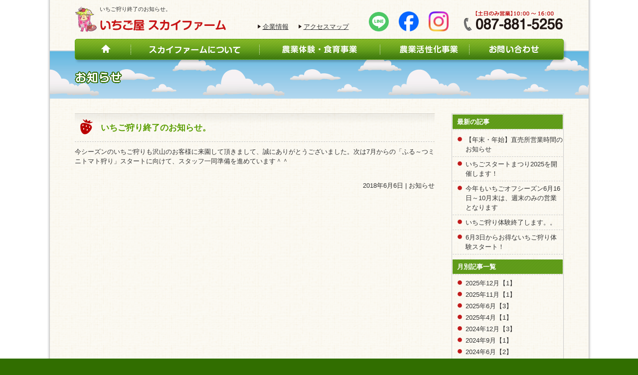

--- FILE ---
content_type: text/html; charset=UTF-8
request_url: https://skyfarm.jp/news/index.php?e=64
body_size: 13359
content:
<!DOCTYPE html PUBLIC "-//W3C//DTD XHTML 1.0 Transitional//EN" "http://www.w3.org/TR/xhtml1/DTD/xhtml1-transitional.dtd">
<html xmlns="http://www.w3.org/1999/xhtml" lang="ja" xml:lang="ja"><!-- InstanceBegin template="/Templates/base.dwt" codeOutsideHTMLIsLocked="false" -->
<head>
<meta http-equiv="Content-Type" content="text/html; charset=UTF-8" />
<meta http-equiv="Content-Language" content="ja" />
<meta http-equiv="Content-Style-Type" content="text/css" />
<meta http-equiv="Content-Script-Type" content="text/javascript" />
<!-- InstanceBeginEditable name="doctitle" -->
<title>いちご狩り終了のお知らせ。</title>
<meta name="Keywords" content="いちご狩り,いちご,ミニトマト狩り" />
<meta name="Description" content="今シーズンのいちご狩りも沢山のお客様に来園して頂きまして、誠にありがとうございました。次は7月からの「ふる～つミニトマト狩り」スタートに向けて、スタッ..." />
<!-- InstanceEndEditable -->
<link rel="stylesheet" href="../css/import.css" type="text/css" />
<!--[if lt IE 7]>
<script type="text/javascript" src="js/unitpngfix.js"></script>
<script type="text/javascript" defer="defer" src="js/png.js"></script>
<![endif]-->
<script type="text/javascript" src="../js/base.js"></script>
<script type="text/javascript" src="../js/jq1.10.js"></script>
<!-- Google Tag Manager -->
<script>(function(w,d,s,l,i){w[l]=w[l]||[];w[l].push({'gtm.start':
new Date().getTime(),event:'gtm.js'});var f=d.getElementsByTagName(s)[0],
j=d.createElement(s),dl=l!='dataLayer'?'&l='+l:'';j.async=true;j.src=
'https://www.googletagmanager.com/gtm.js?id='+i+dl;f.parentNode.insertBefore(j,f);
})(window,document,'script','dataLayer','GTM-P73V9WX');</script>
<!-- End Google Tag Manager -->
<!-- InstanceBeginEditable name="head" -->
<link rel="stylesheet" href="../css/blog.css" type="text/css" />
<!-- InstanceEndEditable -->
<!-- InstanceParam name="smenu" type="boolean" value="true" -->
</head>
<body>
<!-- Google Tag Manager (noscript) -->
<noscript><iframe src="https://www.googletagmanager.com/ns.html?id=GTM-P73V9WX"
height="0" width="0" style="display:none;visibility:hidden"></iframe></noscript>
<!-- End Google Tag Manager (noscript) -->
<a name="top"></a>
<div id="outer">
<div id="outer-top">
<div id="outer-btm">
<div id="outer-inner">

<div id="header">
<div class="clearfix" id="header-inner">
<!-- InstanceBeginEditable name="h1text" -->
<h1>いちご狩り終了のお知らせ。</h1>
<!-- InstanceEndEditable -->

<div class="flex">

<div class="logo">
<p><a href="../index.html"><img src="../img/cmn/logo1.gif" alt="" /></a></p>
<p><a href="../index.html"><img src="../img/cmn/logo2.gif" alt="いちご屋 スカイファーム" title="いちご屋 スカイファーム" /></a></p>
</div>

<ul class="hlink">
<li><a href="../company.html">企業情報</a></li>
<li><a href="../company.html#cbox4">アクセスマップ</a></li>
</ul>

<ul class="hsns">
<li><a href="https://lin.ee/Gilq56e" target="_blank"><img src="../img/cmn/ic-line.png" alt=""></a></li>
<li><a href="https://www.facebook.com/profile.php?id=61581894060681" target="_blank"><img src="../img/cmn/ic-fb.png" alt=""></a></li>
<li><a href="https://www.instagram.com/ichigoya_skyfarm?utm_source=ig_web_button_share_sheet&igsh=ZDNlZDc0MzIxNw==" target="_blank"><img src="../img/cmn/ic-ig.png" alt=""></a></li>
</ul>

<div class="htel">
<p><img src="../img/cmn/htel.gif" alt="営業時間 10:00～16:00 087-881-5256" title="営業時間 10:00～16:00 087-881-5256" /></p>
</div>

</div>

<!--/header-inner--></div>
<!--/header--></div>

<div id="main-menu">
<div class="clearfix" id="main-menu-inner">

<ul class="clearfix" id="mmenu">
<li><a href="../index.html"><img src="../img/cmn/m1_off.png" alt="HOME" title="HOME" class="alphafilter btn" id="mm1" /></a></li>
<li><a href="../about.html"><img src="../img/cmn/m2_off.png" alt="スカイファームについて" title="スカイファームについて" class="alphafilter btn" id="mm2" /></a></li>
<li><a href="../houshi.html"><img src="../img/cmn/m3_off.png" alt="社会奉仕活動" title="社会奉仕活動" class="alphafilter btn" id="mm3" /></a></li>
<li><a href="../shien.html"><img src="../img/cmn/m4_off.png" alt="農家支援事業" title="農家支援事業" class="alphafilter btn" id="mm4" /></a></li>
<li><a href="../inq/index.php"><img src="../img/cmn/m5_off.png" alt="お問い合わせ" title="お問い合わせ" class="alphafilter btn" id="mm5" /></a></li>
</ul>
<!-- InstanceBeginEditable name="main-vis" -->

<h2><img src="../img/news/ttl.gif" alt="お知らせ" title="お知らせ" /></h2>

<!-- InstanceEndEditable -->
<!--/main-menu-inner--></div>
<!--/main-menu--></div>




<div id="contents">
<div class="clearfix" id="contents-inner">

<div id="main">
<div id="main-inner">
<!-- InstanceBeginEditable name="main" -->


<div class="ebox">
<div class="ebox-inner">

<div class="ettl">
<div class="ettl-inner">
<h3>いちご狩り終了のお知らせ。</h3>
<!--/ettl-inner--></div>
<!--/ettl--></div>

<div class="ebody">
<div class="clearfix ebody-inner">
<p>今シーズンのいちご狩りも沢山のお客様に来園して頂きまして、誠にありがとうございました。次は7月からの「ふる～つミニトマト狩り」スタートに向けて、スタッフ一同準備を進めています＾＾</p>

<!--/ebody-inner--></div>
<!--/ebody--></div>

<div class="efoot">
<div class="efoot-inner">
2018年6月6日 | お知らせ
<!--/efoot-inner--></div>
<!--/efoot--></div>

<!--/ebox-inner--></div>
<!--/ebox--></div><div class="pagenate">

<!--/pagenate--></div>

<!-- InstanceEndEditable -->
<!--/main-inner--></div>
<!--/main--></div>

<div id="side">
<div id="side-inner">

<!-- InstanceBeginEditable name="smenu" -->
<div id="smenu2">
<div id="smenu2-inner">


<div id="bside">
<div id="bside-inner">

<dl>
<dt>最新の記事</dt>
<dd>
<ul id="nent">
<li><a href="/news/index.php?e=140">【年末・年始】直売所営業時間のお知らせ</a></li>
<li><a href="/news/index.php?e=138">いちごスタートまつり2025を開催します！</a></li>
<li><a href="/news/index.php?e=136">今年もいちごオフシーズン6月16日～10月末は、週末のみの営業となります</a></li>
<li><a href="/news/index.php?e=135">いちご狩り体験終了します。。</a></li>
<li><a href="/news/index.php?e=134">6月3日からお得ないちご狩り体験スタート！</a></li>
</ul></dd>
</dl>

<dl>
<dt>月別記事一覧</dt>
<dd>
<ul class="cate">
<li><a href="index.php?m=202512">2025年12月【1】</a></li>
<li><a href="index.php?m=202511">2025年11月【1】</a></li>
<li><a href="index.php?m=202506">2025年6月【3】</a></li>
<li><a href="index.php?m=202504">2025年4月【1】</a></li>
<li><a href="index.php?m=202412">2024年12月【3】</a></li>
<li><a href="index.php?m=202409">2024年9月【1】</a></li>
<li><a href="index.php?m=202406">2024年6月【2】</a></li>
<li><a href="index.php?m=202405">2024年5月【2】</a></li>
<li><a href="index.php?m=202403">2024年3月【2】</a></li>
<li><a href="index.php?m=202401">2024年1月【1】</a></li>
<li><a href="index.php?m=202312">2023年12月【1】</a></li>
<li><a href="index.php?m=202311">2023年11月【1】</a></li>
<li><a href="index.php?m=202306">2023年6月【3】</a></li>
<li><a href="index.php?m=202304">2023年4月【1】</a></li>
<li><a href="index.php?m=202301">2023年1月【1】</a></li>
<li><a href="index.php?m=202212">2022年12月【1】</a></li>
<li><a href="index.php?m=202211">2022年11月【1】</a></li>
<li><a href="index.php?m=202210">2022年10月【1】</a></li>
<li><a href="index.php?m=202206">2022年6月【2】</a></li>
<li><a href="index.php?m=202112">2021年12月【1】</a></li>
<li><a href="index.php?m=202109">2021年9月【1】</a></li>
<li><a href="index.php?m=202101">2021年1月【1】</a></li>
<li><a href="index.php?m=202012">2020年12月【1】</a></li>
<li><a href="index.php?m=202011">2020年11月【1】</a></li>
<li><a href="index.php?m=202010">2020年10月【1】</a></li>
<li><a href="index.php?m=202008">2020年8月【1】</a></li>
<li><a href="index.php?m=202007">2020年7月【1】</a></li>
<li><a href="index.php?m=202006">2020年6月【1】</a></li>
<li><a href="index.php?m=202005">2020年5月【1】</a></li>
<li><a href="index.php?m=202004">2020年4月【2】</a></li>
<li><a href="index.php?m=202003">2020年3月【1】</a></li>
<li><a href="index.php?m=201912">2019年12月【1】</a></li>
<li><a href="index.php?m=201911">2019年11月【1】</a></li>
<li><a href="index.php?m=201908">2019年8月【1】</a></li>
<li><a href="index.php?m=201905">2019年5月【2】</a></li>
<li><a href="index.php?m=201901">2019年1月【1】</a></li>
<li><a href="index.php?m=201812">2018年12月【1】</a></li>
<li><a href="index.php?m=201811">2018年11月【1】</a></li>
<li><a href="index.php?m=201810">2018年10月【2】</a></li>
<li><a href="index.php?m=201809">2018年9月【4】</a></li>
<li><a href="index.php?m=201807">2018年7月【2】</a></li>
<li><a href="index.php?m=201806">2018年6月【1】</a></li>
<li><a href="index.php?m=201804">2018年4月【1】</a></li>
<li><a href="index.php?m=201803">2018年3月【3】</a></li>
<li><a href="index.php?m=201802">2018年2月【1】</a></li>
<li><a href="index.php?m=201801">2018年1月【1】</a></li>
<li><a href="index.php?m=201712">2017年12月【1】</a></li>
<li><a href="index.php?m=201711">2017年11月【1】</a></li>
<li><a href="index.php?m=201710">2017年10月【3】</a></li>
<li><a href="index.php?m=201709">2017年9月【2】</a></li>
<li><a href="index.php?m=201706">2017年6月【1】</a></li>
<li><a href="index.php?m=201704">2017年4月【1】</a></li>
<li><a href="index.php?m=201702">2017年2月【1】</a></li>
<li><a href="index.php?m=201701">2017年1月【1】</a></li>
<li><a href="index.php?m=201611">2016年11月【1】</a></li>
<li><a href="index.php?m=201606">2016年6月【1】</a></li>
<li><a href="index.php?m=201605">2016年5月【1】</a></li>
<li><a href="index.php?m=201603">2016年3月【1】</a></li>
<li><a href="index.php?m=201512">2015年12月【1】</a></li>
<li><a href="index.php?m=201511">2015年11月【2】</a></li>
<li><a href="index.php?m=201508">2015年8月【2】</a></li>
<li><a href="index.php?m=201504">2015年4月【1】</a></li>
<li><a href="index.php?m=201502">2015年2月【1】</a></li>
<li><a href="index.php?m=201412">2014年12月【1】</a></li>
<li><a href="index.php?m=201411">2014年11月【1】</a></li>
<li><a href="index.php?m=201408">2014年8月【1】</a></li>
<li><a href="index.php?m=201405">2014年5月【2】</a></li>
</ul></dd>
</dl>

<dl>
<dt>カテゴリ別記事一覧</dt>
<dd>
<ul class="cate">
<li><a href='?c=8'>お知らせ【89】</a>
</li>
<li><a href='?c=4'>イベント情報【80】</a>
</li>
<li><a href='?c=5'>終了しました【23】</a>
</li>
</ul>
</dd>
</dl>

</div>
</div>



</div>
</div>
<!-- InstanceEndEditable -->

<ul id="sbanners">
<li id="ban1" class="none"><a href="#"><img src="../img/top/ban1_off.jpg" alt="スカイファームのいちごスイーツ ご購入はこちら" title="スカイファームのいちごスイーツ ご購入はこちら" /></a></li>
<li id="ban2" class="none"><a href="../gyoumu.html"><img src="../img/top/ban2_off.jpg" alt="業務用お取引もご相談ください ご購入はこちら" title="業務用お取引もご相談ください ご購入はこちら" /></a></li>
<li id="ban4"><a href="http://skyfarm.ashita-sanuki.jp/" target="_blank"><img src="../img/top/ban4_off.jpg" alt="スタッフBLOG" title="スタッフBLOG" /></a></li>
<li id="ban5"><a href="../blog/index.php"><img src="../img/top/ban5_off.jpg" alt="いちごのはなし" title="いちごのはなし" /></a></li>
</ul>


<!--/side-inner--></div>
<!--/side--></div>


<!--/contents-inner--></div>
<!--/contents--></div>



<div class="ptop">
<p><a href="#top"><img src="../img/cmn/ptop.gif" alt="ページトップへ" title="ページトップへ" /></a></p>
</div>



<!--/outer-inner--></div>
<!--/outer-btm--></div>
<!--/outer-top--></div>
<!--/outer--></div>
<div id="footer">
<div id="footer-top">
<div id="footer-btm">
<div class="clearfix" id="footer-inner">

<dl class="fc1">
<dt>株式会社スカイファーム</dt>
<dd>〒761-8033 香川県高松市飯田町 656-1<br />
TEL:087-881-5256</dd>
<dd><a href="../company.html#cbox4"><img src="../img/cmn/btn_off.jpg" alt="アクセスマップはこちら" title="アクセスマップはこちら" /></a></dd>
</dl>


<dl class="fc2">
<dt><a href="../about.html">スカイファームについて</a></dt>
<dd><ul>
<li><a href="../saibai.html">こだわりのいちご栽培</a></li>
<li><a href="../ichigogari.html">いちご狩り</a></li>
</ul></dd>
</dl>


<ul class="fc3">
<li><a href="../shien.html">農家活性化事業</a></li>
<li><a href="../houshi.html">農業体験・食育事業</a></li>
<li><a href="../company.html">企業情報</a></li>
</ul>



<ul class="fc4">
<li><a href="../inq/index.php">お問い合わせ</a></li>
<li><a href="http://skyfarm.ashita-sanuki.jp/" target="_blank">スタッフBLOG</a></li>
<li><a href="../blog/index.php">イチゴのはなし</a></li>
</ul>

<!--/footer-inner--></div>
<!--/footer-btm--></div>
<!--/footer-top--></div>
<!--/footer--></div>
</body>
<!-- InstanceEnd --></html>

--- FILE ---
content_type: text/css
request_url: https://skyfarm.jp/css/import.css
body_size: 5167
content:
body,div,dl,dt,dd,ul,ol,li,h1,h2,h3,h4,h5,h6,form,fieldset,input,textarea,p,table,th,tr,td{margin:0;padding:0;text-decoration:none;font-style:normal;list-style:none;font-weight:normal;font-size:100%}table{border-collapse:collapse;border-spacing:0}caption,th{text-align:left}fieldset,img{border:0}img{vertical-align:top}select option{padding:0 5px}form label{cursor:pointer}input{font-size:110%}textarea{font-size:120%}.clear{clear:both}.left{float:left}.right{float:right}.clearfix:after{content:" ";display:block;clear:both;height:0px;visibility:hidden;line-height:0px}.clearfix{display:inline-block}* html .clearfix{height:1%}.clearfix{display:block}.t-right{text-align:right}.t-left{text-align:left}.t-center{text-align:center}body{color:#333333;font-size:80%;line-height:150%;font-family:"メイリオ", Meiryo,"ヒラギノ角ゴ Pro W3", "Hiragino Kaku Gothic Pro",Osaka, "ＭＳ Ｐゴシック", "MS PGothic", sans-serif;background-color:#316e00}a{text-decoration:underline;color:#333333}a:link{text-decoration:underline;color:#333333}a:visited{text-decoration:underline;color:#333333}a:hover{text-decoration:none;color:#333333}a:active{text-decoration:none;color:#333333}.none{display:none}#outer{width:100%;background:url(../img/cmn/fbak.gif) left bottom repeat-x #fff;min-height:1px;_height:1px}#outer-top{width:1093px;margin:0 auto;background:url(../img/cmn/mbak.gif) left top repeat-y;min-height:1px;_height:1px}#outer-btm{background:url(../img/cmn/mbtm.gif) left bottom no-repeat;min-height:1px;_height:1px}#outer-inner{padding:0 6px 6px 6px}#header{padding:0px 50px 0 50px}#header-inner{position:relative;padding:10px 0}#header h1{position:absolute;left:50px;top:10px;font-size:.875em;line-height:1.5}#header .flex{display:flex;justify-content:space-between;align-items:flex-end}#header .logo{display:flex;justify-content:space-between;align-items:flex-end;margin-right:auto}#header .logo p:nth-of-type(1){width:50px}#header .logo p:nth-of-type(1) img{max-width:100%}#header .logo p:nth-of-type(2){padding:0 0 5px 0}#header .hlink{display:flex;justify-content:space-between;align-items:flex-end;padding:0 0 5px 0;margin-right:40px}#header .hlink li{background:url(../img/cmn/ic1.gif) left 5px no-repeat;padding:0 0 0 10px;margin-right:20px}#header .hlink li:last-child{margin-right:0}#header .hsns{display:flex;justify-content:space-between;align-items:flex-end;padding:0 0 5px 0;margin-right:30px}#header .hsns li{width:40px;margin-right:20px}#header .hsns li img{max-width:100%}#header .hsns li:last-child{margin-right:0}#header .htel{padding:0 0 5px 0}#main-menu{background:url(../img/cmn/mbak2.gif) left 22px no-repeat;min-height:1px;_height:1px;padding:0 0px 0 50px}#main-menu-inner{position:relative}#main-menu-inner h2{padding:15px 0 30px 0}#main-menu #mmenu{position:relative;z-index:30}#main-menu #mmenu li{float:left}#main{width:722px;float:left}#side{width:225px;float:right}.ptop{text-align:right;padding:20px 65px 0 0}#contents{padding:20px 50px}#footer{width:1093px;margin:0 auto}#footer-top{padding:30px 56px 50px 56px}#footer-inner{color:white}#footer-inner a{color:white;text-decoration:none}#footer-inner a:hover{text-decoration:underline}#footer .fc1,#footer .fc2,#footer .fc3,#footer .fc4{float:left}#footer .fc1{border:1px solid #7fa460;border-width:0 1px 0 0;padding:0 50px 0 0}#footer .fc1 dt{font-weight:bold;font-size:110%;line-height:1.5}#footer .fc1 dd{padding:5px 0 0 0}#footer .fc2{padding:0 0px 0 40px}#footer .fc2 dt{background:url(../img/cmn/ic2.gif) left 5px no-repeat;padding:0 0 5px 10px}#footer .fc2 dd{padding:0 0 0 13px}#footer .fc2 dd li{background:url(../img/cmn/ic3.gif) left 7px no-repeat;padding:0 0 5px 10px}#footer .fc3{padding:0 0px 0 60px}#footer .fc3 li{background:url(../img/cmn/ic2.gif) left 5px no-repeat;padding:0 0 5px 10px}#footer .fc4{padding:0 0px 0 50px}#footer .fc4 li{background:url(../img/cmn/ic2.gif) left 5px no-repeat;padding:0 0 5px 10px}#footer .fc4 li.mlast{background:url(../img/cmn/ic4.gif) left 5px no-repeat;padding:0 0 0 10px}#sbanners{text-align:center}#sbanners #ban1{padding:0 0 7px 0}#sbanners #ban2{padding:0 0 30px 0;background:url(../img/top/bar.jpg) left bottom repeat-x}#sbanners #ban3{padding:28px 0 30px 0;background:url(../img/top/bar.jpg) left bottom repeat-x}#sbanners #ban4{padding:28px 0 24px 0}#sbanners #ban5{padding:0px 0 24px 0}#side .fb{margin:20px 0 0 0}#side .fb li{margin:0 0 10px 0}#smenu{padding:10px 0 30px 0}#smenu-inner{padding:0 0 35px 0;border:1px solid #333;border-width:0 0 1px 0}#smenu .sf{background:url(../img/cmn/sfmdl.gif) left top repeat-y;min-height:1px;_height:1px;width:222px;margin:0 auto}#smenu .sf-top{background:url(../img/cmn/sftop.gif) left top no-repeat;min-height:1px;_height:1px}#smenu .sf-btm{background:url(../img/cmn/sfbtm.gif) left bottom no-repeat;min-height:1px;_height:1px}#smenu .sf-inner{padding:0 2px}#smenu li{border:1px dashed #316e00;border-width:0 0 1px 0;min-height:1px;_height:1px}#smenu li.mlast{border:none}#smenu a{display:block;background:url(../img/cmn/sic1.gif) 11px 14px no-repeat;font-weight:bold;padding:10px 0 10px 30px;font-size:120%;line-height:1.5;text-decoration:none}#smenu a:hover{background:url(../img/cmn/sic1-ov.gif) 11px 14px no-repeat;color:#c81516;text-decoration:none}


--- FILE ---
content_type: text/css
request_url: https://skyfarm.jp/css/blog.css
body_size: 1935
content:
@charset "utf-8";

/* ===================================================================
	Author: aki
=================================================================== */

.pagenate{
	font-size:14px;
	line-height:1.5;
	text-align:center;
}

.ebox{
	padding:10px 0 40px;
}

.ebox-inner{
	background:url(../img/blog/ebak.gif) left top repeat-x;
	min-height:1px;
	_height:1px;
}

.ettl{
	background:url(../img/blog/ic1.gif) 11px 11px no-repeat;
	min-height:1px;
	_height:1px;
}

.ettl-inner{
	border:1px dashed #c8c8c8;
	border-width:0 0 1px 0;
	padding:17px 0 15px 52px;
}

.ettl h3{
	color:#599d00;
	font-size:130%;
	line-height:1.5;
	font-weight:bold;
}


.ettl a{
	color:#599d00;
	text-decoration:underline;
}

.ettl a:hover{
	color:#599d00;
	text-decoration:none;
}

.ebody{
	padding:10px 0 30px 0;
}

.ebody-inner{
	line-height:1.5;
}
.ebody img{
	max-width:700px;
	height:auto;
}

.efoot{
	text-align:right;
}

.efoot-inner{
	
}


.ebody a{
	color:#ba0001;
	text-decoration:underline;
}

.ebody a:hover{
	color:#ba0001;
	text-decoration:none;
}






#smenu2{
	padding:10px 0 30px 0;
}

#smenu2-inner{
	padding:0 0 35px 0;
	border:1px solid #333;
	border-width:0 0 1px 0;
}



#bside{
	border:1px solid #ccc;
	padding:1px;
}

#bside dl{
	
}

#bside dt{
	background:url(../img/blog/bg1.gif) left top repeat;
	min-height:1px;
	_height:1px;
	padding:5px 9px;
	font-weight:bold;
	color:white;
}

#bside dd{
	padding:1px 0 0 0;
}

#bside dd ul{
	border:1px dashed #ccc;
	border-width:1px 0 0 0;
	padding:5px 0 10px 0;
}

#bside dd ul ul{
	border:none;
	padding:0px 0 0px 0;
}



#bside dd li{
	background:url(../img/blog/ic2.gif) 10px 6px no-repeat;
	min-height:1px;
	_height:1px;
	padding:2px 0 2px 26px;
}

#bside dd li a{
	text-decoration:none;
}

#bside dd li a:hover{
	text-decoration:underline;
}


#bside #nent{
	
}

#bside #nent li{
	background:url(../img/blog/ic2.gif) 10px 9px no-repeat;
	min-height:1px;
	_height:1px;
	padding:5px 0 5px 26px;
	border:1px dashed #ccc;
	border-width:0 0 1px 0;
}




